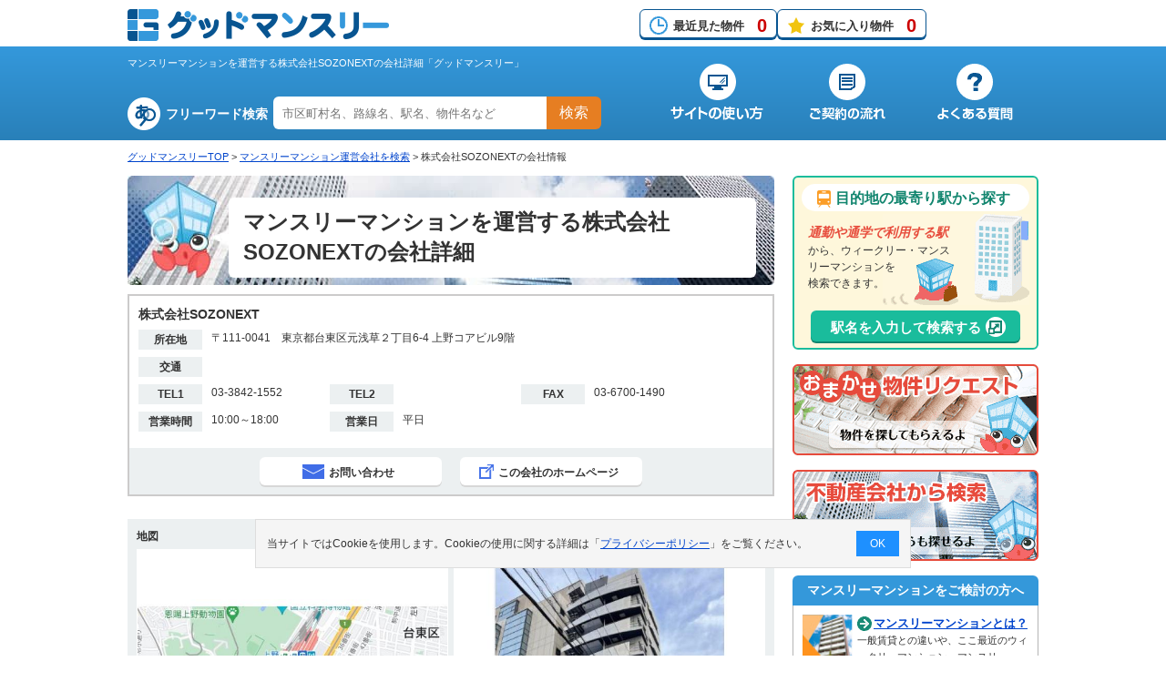

--- FILE ---
content_type: text/html; charset=UTF-8
request_url: https://www.good-monthly.com/detail/company.html?gyousha_hex=20ab
body_size: 9385
content:
<!DOCTYPE html>
<!--[if IE 8]> <html class="ie8" lang="ja"> <![endif]-->
<!--[if IE 9]> <html class="ie9" lang="ja"> <![endif]-->
<!--[if gt IE 9]><!--> <html lang="ja"> <!--<![endif]-->
<head>
<script>
	window.dataLayer = window.dataLayer || [];
	dataLayer.push({
		content_group:"階層：その他"
	})
</script>
<!-- Google Tag Manager -->
<script>(function(w,d,s,l,i){w[l]=w[l]||[];w[l].push({'gtm.start':
new Date().getTime(),event:'gtm.js'});var f=d.getElementsByTagName(s)[0],
j=d.createElement(s),dl=l!='dataLayer'?'&l='+l:'';j.async=true;j.src=
'https://www.googletagmanager.com/gtm.js?id='+i+dl;f.parentNode.insertBefore(j,f);
})(window,document,'script','dataLayer','GTM-NFSV3H5');</script>
<!-- End Google Tag Manager -->

<!-- 履歴、お気に入りカウント -->
<script>document.addEventListener('DOMContentLoaded', function() {setHistoryCount();setFavoriteCount();});</script>
<meta charset="UTF-8">
<meta http-equiv="X-UA-Compatible" content="IE=edge,chrome=1">
<title>【株式会社SOZONEXT】の会社詳細 | グッドマンスリー</title>
<meta name="description" content="マンスリーマンションを運営する【株式会社SOZONEXT】の会社詳細。所在地・営業時間・定休日・電話便号などを掲載。" />
<meta name="keywords" content="株式会社SOZONEXT,マンスリーマンション,グッドマンスリー,会社詳細" />
<link rel="alternate" hreflang="ja" media="only screen and (max-width: 640px)" href="https://www.good-monthly.com/sp/detail/company.html?gyousha_hex=20ab" />
<link rel="alternate" hreflang="ja" media="screen" href="https://www.good-monthly.com/sp/detail/company.html?gyousha_hex=20ab" />
<link rel="icon" href="/favicon.ico" type="image/x-icon" />
<link rel="Shortcut Icon" href="/favicon.ico" type="image/x-icon"/>
<link rel="stylesheet" href="/css/import.css" />
<link rel="stylesheet" href="/css/company.min.css" />
<script src="/js/common.min.js"></script>
<script src="/js/cookie.min.js"></script>
<script src="/lib/jquery/js/jquery-1.9.1.min.js"></script>
<script src="/js/jquery/basic.min.js"></script>
<script src="/js/jquery/modal.min.js"></script>

<script>
<!--
/**
 * GoogleAnalysis Tracking cd
 */
function getGoogleAnalysisTrackingCd(){
	return "UA-19959698-1";
}
		//-->
</script>
<!-- アナリティクス用 -->
<script src="/js/analysis.js"></script>
</head>
<body class="detail">
<div id="wrap">
<!-- Google Tag Manager (noscript) -->
<!--link rel="stylesheet" href="/css/base.css"-->
<noscript><iframe src="https://www.googletagmanager.com/ns.html?id=GTM-NFSV3H5"
height="0" width="0" style="display:none;visibility:hidden"></iframe></noscript>
<!-- End Google Tag Manager (noscript) -->
<script>
//２重クリック防止
$(function(){
	var globalLoadingWrapFlg=true;

	$('a[href^="tel:"]').on('click', function(e) {
		globalLoadingWrapFlg = false;
	});

	$(window).on('beforeunload', function(event) {
		if(globalLoadingWrapFlg){
			if($('#loadingWrap').length){
				$('#loadingWrap').toggleClass('active');
				$('#loading').toggleClass('active');
			}
		}
	});

	window.onpageshow = function(event) {
		if (event.persisted) {
			 window.location.reload();
		}
	};

});
</script>
<div id="loadingWrap"><div id="loading"></div></div>
	<div id="headerArea">
		<header role="banner">
			<div id="headerFix">
				<div id="headerFixInner">
					<div id="logo">
						<a href="/"><img src="/img/common/common.png" alt="グッドマンスリー" width="449" height="220"></a>
					</div>
					<!--/div#logo-->
					<div id="headerFixBox">
					<ul>
							<li class="history"><a href="/history/">最近見た物件<span id="history_count"></span></a></li>
							<li class="favorite"><a href="/favorite/">お気に入り物件<span id="favorite_count"></span></a></li>
					</ul>
					<!--google翻訳-->
						<div id="google_translate_element"></div><script>
						function googleTranslateElementInit() {
							new google.translate.TranslateElement({pageLanguage: 'ja', includedLanguages: 'de,en,es,fr,it,ja,ko,pt,ru,th,zh-CN,zh-TW', layout: google.translate.TranslateElement.InlineLayout.SIMPLE, gaTrack: true, gaId: 'UA-4430454-15'}, 'google_translate_element');
						}
						</script><script src="//translate.google.com/translate_a/element.js?cb=googleTranslateElementInit"></script>
					<!--/google翻訳-->
					</div>
					<!--/div#headerFixBox-->
				</div>
				<!--/div#headerFixInner-->
			</div>
			<!--/div#headerFix-->

			<div id="headerInnerWrap">
				<div id="headerInner">
					<div id="headerInnerLeft">
						<h1>マンスリーマンションを運営する株式会社SOZONEXTの会社詳細「グッドマンスリー」</h1>
						<div class="keyword">
							<form name="freeword_search" method="get">
								<dl>
									<dt>フリーワード検索</dt>
									<dd>
										<input type="text" name="keyword" placeholder="市区町村名、路線名、駅名、物件名など" onKeyDown="return submitForFormEnter(event,'/easy/', 'freeword_search', 'keyword');">
										<p><a href="javascript:void(0);" onclick="pushFreeWordSearch('/easy/', 'freeword_search', 'keyword');">検索</a></p>
									</dd>
								</dl>
							</form>
						</div>
						<!--/div.keyword-->
					</div>
					<!--/div#headerInnerLeft-->
					<div id="headerInnerRight">
						<nav>
							<ul>
								<li id="navBeginner"><a href="/beginner/"><img src="/img/common/common.png" alt="サイトの使い方" width="449" height="220"></a></li>
								<li id="navFlow"><a href="/flow/"><img src="/img/common/common.png" alt="ご契約の流れ" width="449" height="220"></a></li>
								<li id="navFaq"><a href="/faq/"><img src="/img/common/common.png" alt="よくある質問" width="449" height="220"></a></li>
							</ul>
						</nav>
					</div>
					<!--/div#headerInnerRight-->
				</div>
				<!--/div#headerInner-->
			</div>
			<!--/div#headerInnerWrap-->
		</header>
			<div id="topicPass">
			<ul>
									<li><a href="https://www.good-monthly.com">グッドマンスリーTOP</a>&nbsp;&gt;&nbsp;</li>
									<li><a href="https://www.good-monthly.com/company/">マンスリーマンション運営会社を検索</a>&nbsp;&gt;&nbsp;</li>
									<li>株式会社SOZONEXTの会社情報</li>
							</ul>
		</div>
		<!--/div#topicPass-->
	</div>
	<!--/div#headerArea-->

<form name="form" action="/detail/company.html?gyousha_hex=20ab" method="post">
	<div id="content">
		<div id="mainContent">
			<section id="detailTit">
				<h2><span>マンスリーマンションを運営する株式会社SOZONEXTの会社詳細</span></h2>
			</section>
			<section class="recommend">
				<h3>
					株式会社SOZONEXT				</h3>
				<div class="defaultWrap">
					<div class="detail">
						<dl>
							<dt>所在地</dt>
							<dd>〒111-0041　東京都台東区元浅草２丁目6-4 上野コアビル9階</dd>
						</dl>
						<dl>
							<dt>交通</dt>
							<dd></dd>
						</dl>
						<div class="dlWrap">
							<dl class="tel">
								<dt>TEL1</dt>
								<dd>03-3842-1552</dd>
							</dl>
							<dl class="tel">
								<dt>TEL2</dt>
								<dd></dd>
							</dl>
							<dl class="fax">
								<dt>FAX</dt>
								<dd>03-6700-1490</dd>
							</dl>
						</div>
						<!--/div.dilWrap-->
						<div class="dlWrap">
							<dl class="time">
								<dt>営業時間</dt>
								<dd>10:00～18:00</dd>
							</dl>
							<dl class="day">
								<dt>営業日</dt>
								<dd>平日</dd>
							</dl>
						</div>
						<!--/div.dilWrap-->
					</div>
					<!--/div.detail-->
				</div>
				<!--div.defaultWrap-->
							<div class="btnBox">
					<ul>
						<li class="mail"><a href="/company_inquiry/?gyousha_hex=20ab" target="_blank"><span>お問い合わせ</span></a></li>
						<li class="hp">
															<a href="https://www.sozonext.com/" target="_blank" onClick="setTrackingEventGyoushaUrlClick('全国', '8363' ,'株式会社SOZONEXT','https://www.sozonext.com/')"><span>この会社のホームページ</span></a>
													 </li>
					</ul>
				</div>
				<!--/div.btnBox-->
						</section>
						<div class="photoAreaWrap">
				<div class="photoArea">
					<div class="box">
						<h4>地図</h4>
						<p><img src="/images/monthly/reception_img/8363_map.jpg" width="340" height="340" alt="地図" /></p>
					</div>
					<!--/div.box-->
					<div class="box">
						<h4>写真</h4>
						<p><img src="/images/monthly/reception_img/8363.jpg" width="340" height="340" alt="写真" /></p>
					</div>
					<!--/div.box-->
				</div>
				<!--/div.photoArea-->
				<div class="box2">
					<h4>コメント</h4>
					<p></p>
				</div>
				<!--/div.comment-->
			</div>
			<!--/div.photoAreaWrap-->
			
			<div class="prefectureList">
				<h4>株式会社SOZONEXTが運営しているマンスリーマンションの都道府県一覧	</h4>
				<div class="inner">
					<ul>
												<li><a href="/company/tokyo/search/list.html?gyousha_hex=20ab">東京都(9)</a></li>
											</ul>
				</div>
				<!--/div.inner-->
			</div>
			<!--/div.prefectureList-->

		</div>
		<!--/div#mainContent-->
				<div id="subContentR">
				<section id="timeRequiredArea">
			<h3><span>目的地の最寄り駅から探す</span></h3>
			<p><em>通勤や通学で利用する駅</em>から、ウィークリー・マンスリーマンションを<br>検索できます。</p>
			<p class="btn"><a class="modal-syncer" data-target="modal-content-02"><span>駅名を入力して検索する</span></a></p>
		</section>
		<ul class="rigntMenu">
			<li><a href="/request/" class="requestBanner cv_requestBanner" id="righterRequestBanner"><img src="/img/common/bn_request.png" width="270" height="100" alt="おまかせ物件リクエスト"></a></li>
			<li><a href="/company/"><img src="/img/common/bn_company.png" width="270" height="100" alt="不動産会社から検索"></a></li>
		</ul>
		<!--div.rigntMenu-->
				<section id="beginnerMenu">
			<h3>マンスリーマンションをご検討の方へ</h3>
			<div class="beginnerMenuInner">
				<dl>
					<dt><img src="/img/common/bn_beginner_about_55.jpg" width="55" height="55" alt="ウィークリーマンション・マンスリーマンションとは？の写真"></dt>
					<dd>
						<p><a href="/useful/">マンスリーマンションとは？</a></p>
						<span>一般賃貸との違いや、ここ最近のウィークリーマンション・マンスリー…</span>
					</dd>
				</dl>
				<dl>
					<dt><img src="/img/common/bn_beginner_check_55.jpg" width="55" height="55" alt="契約のチェックポイントの写真"></dt>
					<dd>
						<p><a href="/useful/check.html">契約のチェックポイント！</a></p>
						<span>物件を借りる際のちょっとしたポイントや、チェックした方が良い項目の…</span>
					</dd>
				</dl>
				<dl>
					<dt><img src="/img/common/bn_beginner_shortlease_55.jpg" width="55" height="55" alt="短期賃貸マンションの魅力とメリットの写真"></dt>
					<dd>
						<p><a href="/useful/shortlease.html">短期賃貸マンションの魅力とメリット</a></p>
						<span>一般の賃貸物件との違いや短期賃貸…</span>
					</dd>
				</dl>
				<dl>
					<dt><img src="/img/common/bn_beginner_kaden_55.jpg" width="55" height="55" alt="短期賃貸マンションの魅力とメリットの写真"></dt>
					<dd>
						<p><a href="/useful/kaden.html">単身赴任の必需品家電セットとは？</a></p>
						<span>家電製品の揃え方など、快適な生活を…</span>
					</dd>
				</dl>
				<dl>
					<dt><img src="/img/common/bn_beginner_hikaku_55.jpg" width="55" height="55" alt="短期賃貸マンションの魅力とメリットの写真"></dt>
					<dd>
						<p><a href="/useful/hikaku.html">長期滞在するならどの施設がオススメ？</a></p>
						<span>長期滞在するならマンスリーマンション、民泊、ホテルのどれがいい？…</span>
					</dd>
				</dl>
			</div>
			<!--/div.beginnerMenuInner-->
		</section>
		<!--/div#beginnerMenu-->
		<div class="bn_gm">
			<a href="/blog/" class=""><img src="/img/common/bn_blog.jpg" width="270" height="60" alt="マンスリーマンションお役立ち情報"></a>
		</div>
		<div class="bn_gm">
			<a class="modal-syncer" data-target="modal-content-01"><img src="/img/common/bn_cari.png" width="270" height="60" alt="カーリーの説明書"></a>
		</div><!--/div#charaInstructions-->
		<div class="otherSiteLink">
			<ul>
				<li><a href="https://www.weekly-mansion.com/" target="_blank"><img src="/img/common/bn_wmdc.png" width="270" height="186" alt="ウィークリーマンションドットコム"></a></li>
				<li><a href="https://www.good-trunkroom.com/" target="_blank"><img src="/img/common/bn_trunk.png" width="270" height="186" alt="グッドトランク"></a></li>
			</ul>
		</div>
		<!--/otherSiteLink-->

		<!-- ModalWindow -->
		<div id="modal-content-02" class="modal-content">
			<script>
<!--
var selectedSeeAlsoPiece2 = null;//現在選択中li

//-------------------------------
//駅名input系
//-------------------------------

//enter押された時
function onEkiNameKeyPress2(event){
	if(event.keyCode != 13){//enterじゃない
		return;
	}
	if(selectedSeeAlsoPiece2){//候補を選び中
		var ekiName = document.getElementById("eki_name2");
		ekiName.value = selectedSeeAlsoPiece2.innerHTML;
		hideSeeAlso2();
		return;
	}
	//駅名確定している
	onSearchStationSubmit2();
}

//駅名にfocus
function onEkiNameFocus2(){
	var seeAlso = document.getElementById("see_also2");
	if(seeAlso.innerHTML == ""){//からだったら出さない
		return;
	}
	showSeeAlso2();
}

//駅名からblur
function onEkiNameBlur2(){
	if(isMouseOverTheSeeAlsoPiece2){//現在マウスカーソルが乗っかっている
		return;
	}
	hideSeeAlso2();
}

//keyが離された
function onEkiNameKeyUp2(event){
	if(event.keyCode == 38){//up
		changeSelectSeeAlsoPiece2(-1);
	}

	if(event.keyCode == 40){//down
		changeSelectSeeAlsoPiece2(1);
	}
}

/**
 * 入力中の処理
 */

function onEkiNameChange2(){
	if(validateEkiName2(false) == false){
		var suggestWrap2 = document.getElementById("suggestWrap2");
		hideSeeAlso2();
		return;
	}
	execAjaxWithCmd2("see_also",
		function(nameList){//ajax成功時
			var ekiName = document.getElementById("eki_name2");
			var suggestWrap2 = document.getElementById("suggestWrap2");
			var seeAlso = document.getElementById("see_also2");
			if(nameList.length == 0 || ekiName.value == ""){//結果が0または全部消した
				seeAlso.innerHTML = "";
				hideSeeAlso2();
				return;
			}

			//候補のパーツ作成
			var html = "";
			for(var i = 0; i < nameList.length; i++){
				var no = i + 1;
				html += '<li id="see_also_piece2' + no + '" value="' + no + '"';
				html += ' cd="'+nameList[i][0]+'"';
				html += ' onmouseover="onSeeAlsoPieceMouseOver2(this)" ';
				html += ' onmouseout="onSeeAlsoPieceMouseOut2(this)" ';
				html += ' onclick="onSeeAlsoPieceClick2(this)" ';
				html += '>' + nameList[i][1] + '</li>';
			}
			seeAlso.innerHTML = html;

			showSeeAlso2();
		}
	);
}

//-------------------------------
//駅名候補系
//-------------------------------

//カーソルキーで駅選択変更
function changeSelectSeeAlsoPiece2(inc){
	var selectedValue = 0;
	if(selectedSeeAlsoPiece2){
		selectedValue = selectedSeeAlsoPiece2.value;
	}

	var nextValue = selectedValue + inc;
	var next = document.getElementById("see_also_piece2" + nextValue);
	if(next == null){//現在一番上か一番下を選んでいる
		return;
	}

	//前のやつの色を消す
	if(selectedValue > 0){
		var current = document.getElementById("see_also_piece2" + selectedValue);
		current.className = "";
	}

	//次のpieceに色をつける
	next.className = "select";
	selectedSeeAlsoPiece2 = next;
}

var isMouseOverTheSeeAlsoPiece2 = false;//mouseOver中
//候補にカーソルが乗った
function onSeeAlsoPieceMouseOver2(element){
	if(selectedSeeAlsoPiece2){//カーソルキーとかで選ばれている場合
		onSeeAlsoPieceMouseOut2(selectedSeeAlsoPiece2);
	}
	element.className = "select";
	selectedSeeAlsoPiece2 = element;

	isMouseOverTheSeeAlsoPiece2 = true;
}

//候補に乗ってたカーソルが外れた
function onSeeAlsoPieceMouseOut2(element){
	if(selectedSeeAlsoPiece2){//カーソルキーとかで選ばれている場合
		selectedSeeAlsoPiece2.className = "";
		selectedSeeAlsoPiece2 = null;
	}

	isMouseOverTheSeeAlsoPiece2 = false;
}

//候補をクリックで選んだ
var ekiId;
function onSeeAlsoPieceClick2(element){
	var ekiName = document.getElementById("eki_name2");
	ekiName.value = element.innerHTML;
	ekiId = element.getAttribute('cd');
	hideSeeAlso2();
}

//候補群を表示
function showSeeAlso2(){
	var suggestWrap2 = document.getElementById("suggestWrap2");
	suggestWrap2.style.display = "block";
}

//候補群を非表示
function hideSeeAlso2(){
	if(selectedSeeAlsoPiece2){//カーソルキーとかで選ばれている場合
		onSeeAlsoPieceMouseOut2(selectedSeeAlsoPiece2);
	}
	var suggestWrap2 = document.getElementById("suggestWrap2");
	suggestWrap2.style.display = "none";
}

//-------------------------------
//検索実行、ajax系
//-------------------------------

/**
 * 最寄駅検索入力チェック
 */
function validateEkiName2(showPopup){
	var error = "";
	var ekiName = document.getElementById("eki_name2");
	if(ekiName.value == ""){
		if(showPopup){
			popupWarning("駅名をご入力下さい。");
		}
		return false;
	}
	else if(checkSpace2(ekiName.value)==true){
		if(showPopup){
			popupWarning("スペース以外の文字を1文字以上入力して下さい。");
		}
		return false;
	}
	return true;
}

/**
 * ボタン押下時の処理
 */
function onSearchStationSubmit2() {
	if(validateEkiName2(true) == false){
		return;
	}
	if(ekiId == null || ekiId == ''){
	 	//その駅が存在する駅か(都道府県ありの場合はそれも見る)
	 	execAjaxWithCmd2("exists_eki",
	 		function(eki){
	 			if(eki == null && eki==""){
	 				popupWarning("ご指定の駅名は存在しません。");
	 				return;
	 			}
	 			var requiredTime = document.getElementById("required_time2");
	 			var transferCount = document.getElementById("transfer_count2");

	 			var postParams = [
	 				{"name": "required_time", "value":requiredTime.value},
	 				{"name": "transfer_count", "value":transferCount.value},
	 			];
				ekiId = eki;
				//postでsubmit
	 			formSubmitWithPostParam2("/time_required/list.html?center_eki_cd=" + ekiId, postParams);
	 		}
	 	);
		return ;
	} else {
		var requiredTime = document.getElementById("required_time2");
		var transferCount = document.getElementById("transfer_count2");
		var postParams = [
 				{"name": "required_time", "value":requiredTime.value},
 				{"name": "transfer_count", "value":transferCount.value},
			];

		formSubmitWithPostParam2("/time_required/list.html?center_eki_cd=" + ekiId, postParams);
		return;
	}
}

/**
 * 入力中に自動でexec(最新のrequestに対するresponseが帰ってきた時のみcallback実行)
 */
var latestRequestId2 = 0;
function execAjaxWithCmd2(cmd, successCallBack){
	latestRequestId2++;//最新のrequestのresponseが帰ってきた時のみ処理したいので
	var param = getAjaxParam2(cmd);
	$.ajax({
		type: "POST",
		url: '/ajax/search/time.php',
		cache: true,
		data: param,
		datatype: "json",
		processData: false,
		//complete: function(jsonList) {//デバッグ用
		//	console.log(jsonList.responseText);
		//},
		success: function(json) {
			json = JSON.parse(json);
			if(json["requestId"] != latestRequestId2){//最新のrequestじゃない
				return;
			}
			//非同期なので連発するとリクエスト順とレスポンス順が違うことがある
			latestRequestId2 = 0;//init

			var state = json["state"];
			if(state != "failed"){
				successCallBack(json["data"]);//callback
			}

			var message = json["message"];
			if(message){
				popupWarning(message);
			}
		}
	});
}

function getAjaxParam2(cmd){
	var ekiName = document.getElementById("eki_name2");
	var requiredTime = document.getElementById("required_time2");
	var transferCount = document.getElementById("transfer_count2");

	var param= "";
	param += "&cmd=" + cmd;
	param += "&eki_name=" + encodeURI(ekiName.value);
	param += "&required_time=" + requiredTime.value;
	param += "&transfer_count=" + transferCount.value;
	param += "&request_id=" + latestRequestId2;
	
	return param;
}

/**
 * データをPost送信する
 * @param String アクション
 * @param array object["name"],object["value"]を持つarrayがarrayに入る
 * @access private
 */
function formSubmitWithPostParam2(action, paramList) {
	// フォームの生成
	var form = document.createElement("form");
	form.setAttribute("action", action);
	form.setAttribute("method", "post");
	form.style.display = "none";
	document.body.appendChild(form);
	// パラメタの設定
	for (var index in paramList) {
		var input = document.createElement('input');
		input.setAttribute('type', 'hidden');
		input.setAttribute('name', paramList[index]["name"]);
		input.setAttribute('value', paramList[index]["value"]);
		form.appendChild(input);
	}
	// submit
	form.submit();
}

//-------------------------------
//good-stayのcommon.jsから持ってきた
//-------------------------------

/**
 * スペースの判定
 * 引数 ： str チェックする文字列
 * 戻り値： true:含まれている、false:含まれていない

 */
function checkSpace2(value){

	str = value.replace(/^\s+|\s+$/g, "");

	if(str.length == 0){
		return true;
	}else{
		return false;
	}
}

/**
 * 全角/半角文字判定
 *
 * 引数 ： str チェックする文字列
 * flg 0:半角文字、1:全角文字
 * 戻り値： true:含まれている、false:含まれていない
 *
 */
function checkString2(str,flg) {
	for (var i = 0; i < str.length; i++) {
		var c = str.charCodeAt(i);
		// Shift_JIS: 0x0 ~ 0x80, 0xa0 , 0xa1 ~ 0xdf , 0xfd ~ 0xff
		// Unicode : 0x0 ~ 0x80, 0xf8f0, 0xff61 ~ 0xff9f, 0xf8f1 ~ 0xf8f3
		if ( (c >= 0x0 && c < 0x81) || (c == 0xf8f0) || (c >= 0xff61 && c < 0xffa0) || (c >= 0xf8f1 && c < 0xf8f4)) {
			if(!flg) return true;
		} else {
			if(flg) return true;
		}
	}
	return false;
}

//-->

</script>

	<div class="timeSearch">
		<p class="h3"><span>目的地の最寄り駅から探す</span></p>
		<p class="readTxt"><span>通勤や通学で利用する駅</span>から、電車の<span>所要時間</span>や<span>乗り換え回数</span>を指定して、<br>
		条件に合ったマンスリーマンションを検索できます。</p>
		<div class="stepWrap">
			<div class="step01">
				<dl>
					<dt>最寄り駅</dt>
					<dd><input type="text" placeholder="例）新宿" id="eki_name2" value="" autocomplete="off" onkeyup="onEkiNameKeyUp2(event)" onkeypress="onEkiNameKeyPress2(event)" oninput="onEkiNameChange2()" onfocus="onEkiNameFocus2()" onblur="onEkiNameBlur2()"><span>駅まで</span>
						<div id="suggestWrap2" style="display:none">
							<ul id="see_also2">
							</ul>
						</div>
					</dd>
				</dl>
			</div>
			<div class="step02">
				<dl>
					<dt>電車の所要時間</dt>
					<dd>
						<select id="required_time2">
							<option value="10">10分以内</option>
							<option value="15">15分以内</option>
							<option value="20">20分以内</option>
							<option value="30">30分以内</option>
						</select>
					</dd>
				</dl>
			</div>
			<div class="step02">
				<dl>
					<dt>乗り換え回数</dt>
					<dd>
						<select id="transfer_count2">
							<option value="">指定なし</option>
							<option value="0">乗換なし</option>
							<option value="1">1回以内</option>
							<option value="2">2回以内</option>
						</select>
					</dd>
				</dl>
			</div>
			<div class="step03">
				<p><a href="javascript:void(0);" onclick="onSearchStationSubmit2()"><span>最寄駅から探す</span></a></p>
			</div>
		</div>
		<!--/div.stepWrap-->
	</div>
	<!--/timeSearch-->
			<p class="button-link modal-close">×</p>
		</div>
		<!--/div#modal-content-02-->
		<div id="modal-content-01" class="modal-content">
			<div class="content01Inner">
				<h3>カーリーの説明書</h3>
				<div class="detailWrap">
					<div class="detail">
						<dl class="oneLine">
							<dt><span>名前</span></dt>
							<dd>カーリー</dd>
						</dl>
						<dl>
							<dt><span>名前の由来</span></dt>
							<dd>宿を借りる =「ヤドカリ」から来ている</dd>
						</dl>
						<dl>
							<dt><span>口ぐせ</span></dt>
							<dd>良い物件を見つけた時など、<br>
							思わずGood!と言う</dd>
						</dl>
						<dl>
							<dt><span>夢</span></dt>
							<dd>今よりも良い宿を<br>
							ゲットすること！</dd>
						</dl>
					</div>
					<!--/div.detail-->
					<div class="detailText">
						<p>グッドマンスリーの<em>ゆるキャラ？</em><br>
						理想の宿を見つけるため、グッドマンスリー内をフラフラしている。</p>
						<p>物件を探している人の味方なので、<em>マンスリーマンション探しのポイント</em>を教えてくれたりもする。</p>
					</div>
					<!--/div.detailText-->
				</div>
				<!--/div.detailWrap-->
			</div>
			<!--/div.content01Inner-->
			<p class="button-link modal-close">×</p>
		</div>
		<!--/div#modal-content-01-->
		</div>
		<!--/div#subContentR-->	</div>
	<!--/div#content-->
	<div class="footerRequest">
		<div class="footerRequest_btn">
			<a href="/request/">
				<div class="footerRequest_txt">
					<h2>おまかせ物件リクエスト</h2>
					<p>お客様のご希望条件を入力頂くだけで、条件に見合った物件情報を<br>全国の不動産会社がご紹介させていただきます。</p>
				</div>
			</a>
		</div>
	</div>

	<div id="footerArea">
		<p class="pageTop"><a href="#"><img src="/img/common/btn_toTop.png" width="86" height="94" alt="ページトップへ"></a></p>
		<div id="footerInner">
			<h2><span>エリア別にウィークリー・マンスリーマンションを探す</span></h2>
						<dl>
				<dt>北海道・東北</dt>
				<dd>
					<ul>
											<li><a href="/hokkaido/">北海道</a></li>
											<li><a href="/aomori/">青森県</a></li>
											<li><a href="/iwate/">岩手県</a></li>
											<li><a href="/akita/">秋田県</a></li>
											<li><a href="/miyagi/">宮城県</a></li>
											<li><a href="/yamagata/">山形県</a></li>
											<li><a href="/fukushima/">福島県</a></li>
										</ul>
				</dd>
			</dl>
						<dl>
				<dt>甲信越</dt>
				<dd>
					<ul>
											<li><a href="/yamanashi/">山梨県</a></li>
											<li><a href="/nagano/">長野県</a></li>
											<li><a href="/niigata/">新潟県</a></li>
										</ul>
				</dd>
			</dl>
						<dl>
				<dt>関東</dt>
				<dd>
					<ul>
											<li><a href="/tokyo/">東京都</a></li>
											<li><a href="/kanagawa/">神奈川県</a></li>
											<li><a href="/saitama/">埼玉県</a></li>
											<li><a href="/chiba/">千葉県</a></li>
											<li><a href="/ibaraki/">茨城県</a></li>
											<li><a href="/tochigi/">栃木県</a></li>
											<li><a href="/gumma/">群馬県</a></li>
										</ul>
				</dd>
			</dl>
						<dl>
				<dt>北陸</dt>
				<dd>
					<ul>
											<li><a href="/fukui/">福井県</a></li>
											<li><a href="/ishikawa/">石川県</a></li>
											<li><a href="/toyama/">富山県</a></li>
										</ul>
				</dd>
			</dl>
						<dl>
				<dt>東海</dt>
				<dd>
					<ul>
											<li><a href="/aichi/">愛知県</a></li>
											<li><a href="/shizuoka/">静岡県</a></li>
											<li><a href="/gifu/">岐阜県</a></li>
											<li><a href="/mie/">三重県</a></li>
										</ul>
				</dd>
			</dl>
						<dl>
				<dt>近畿</dt>
				<dd>
					<ul>
											<li><a href="/osaka/">大阪府</a></li>
											<li><a href="/hyogo/">兵庫県</a></li>
											<li><a href="/kyoto/">京都府</a></li>
											<li><a href="/nara/">奈良県</a></li>
											<li><a href="/shiga/">滋賀県</a></li>
											<li><a href="/wakayama/">和歌山県</a></li>
										</ul>
				</dd>
			</dl>
						<dl>
				<dt>中国</dt>
				<dd>
					<ul>
											<li><a href="/hiroshima/">広島県</a></li>
											<li><a href="/yamaguchi/">山口県</a></li>
											<li><a href="/okayama/">岡山県</a></li>
											<li><a href="/tottori/">鳥取県</a></li>
											<li><a href="/shimane/">島根県</a></li>
										</ul>
				</dd>
			</dl>
						<dl>
				<dt>四国</dt>
				<dd>
					<ul>
											<li><a href="/kagawa/">香川県</a></li>
											<li><a href="/ehime/">愛媛県</a></li>
											<li><a href="/kochi/">高知県</a></li>
											<li><a href="/tokushima/">徳島県</a></li>
										</ul>
				</dd>
			</dl>
						<dl>
				<dt>九州・沖縄</dt>
				<dd>
					<ul>
											<li><a href="/fukuoka/">福岡県</a></li>
											<li><a href="/miyazaki/">宮崎県</a></li>
											<li><a href="/kumamoto/">熊本県</a></li>
											<li><a href="/oita/">大分県</a></li>
											<li><a href="/kagoshima/">鹿児島県</a></li>
											<li><a href="/nagasaki/">長崎県</a></li>
											<li><a href="/saga/">佐賀県</a></li>
											<li><a href="/okinawa/">沖縄県</a></li>
										</ul>
				</dd>
			</dl>
					</div>
		<!--/div#footerInner-->
		<footer>
			<ul>
				<li><a href="/">全国トップ</a></li>
				<li><a href="/sitemap/">サイトマップ</a></li>
				<li class="newWin"><a href="https://www.good-com.co.jp" target="_blank">運営会社</a></li>
				<li><a href="/contact/">お問い合わせ</a></li>
				<li class="newWin"><a href="https://www.good-com.co.jp/privacy/portal.html" target="_blank">個人情報の取扱いについて</a></li>
				<li><a href="/policy/">サイトポリシー</a></li>
				<li><a href="https://www.good-com.co.jp/terms/?site=good-monthly.com" target="_blank">利用規約</a></li>
				<li><a href="/keisai/">物件掲載に関して</a></li>
			</ul>
			<small>© 2026 Good-com Inc. All Rights Reserved.</small>
					</footer>
        	</div>
	<!--/div#footerArea-->

	<!-- cookieポップ -->
	<div class="cookie-consent">
		<div class="cookie-text">当サイトではCookieを使用します。Cookieの使用に関する詳細は「<a href="https://www.good-com.co.jp/privacy/portal.html" target="_blank">プライバシーポリシー</a>」をご覧ください。</div>
		<div class="cookie-agree">OK</div>
	</div>
	<script src="/js/cookie_pop.js"></script>

</form>
</div>
<!--/div#wrap-->
</body>
</html>

--- FILE ---
content_type: text/css
request_url: https://www.good-monthly.com/css/company.min.css
body_size: 1094
content:
@charset "UTF-8";.photoArea:after,.prefectureList:after,section.default .defaultWrap:after,section.default .dlWrap:after,section.default dl:after,section.recommend .btnBox ul:after,section.recommend .defaultWrap:after,section.recommend .dlWrap:after,section.recommend dl:after{clear:both;content:" ";display:block}section#selectTit{background:url(../img/company/bg_titB.jpg) no-repeat left top;height:153px;margin-bottom:10px}section#selectTit h2{font-size:24px;font-weight:700;line-height:1.4;padding:13px 0 0 16px}section#selectTit p{background:#fff;-webkit-border-radius:6px;-moz-border-radius:6px;border-radius:6px;width:553px;margin-left:110px;padding:16px}section#selectTit p span{color:#e74c3c;font-size:15px;font-weight:700}.otherArea{margin-bottom:20px;text-align:right}section.default h3,section.recommend h3{font-size:14px;font-weight:700;margin-bottom:6px}section.default dl,section.recommend dl{margin-bottom:8px}section.default dt,section.recommend dt{background:#ecf0f1;float:left;font-weight:700;padding:2px 0;text-align:center;width:70px}section.default dd,section.recommend dd{margin-left:80px}section.default .detail,section.recommend .detail{float:left;width:526px}section.default .btnArea,section.recommend .btnArea{float:right;width:160px}section.default .btnArea p,section.recommend .btnArea p{width:160px}section.default .btnArea p span:after,section.recommend .btnArea p span:after{background:url(../img/common/icon_rarrow_cwhite03.png) no-repeat;-webkit-background-size:20px 20px;content:"";display:inline-block;height:20px;width:20px;position:relative;top:3px;left:5px}section.default .btnArea p a,section.default .btnArea p a:visited,section.recommend .btnArea p a,section.recommend .btnArea p a:visited{background:#fe8e2c;-webkit-border-radius:6px;-moz-border-radius:6px;border-radius:6px;box-shadow:0 2px #cf6f19;color:#fff;cursor:pointer;display:block;font-size:17px;font-weight:700;padding:10px 0;text-align:center;text-decoration:none}section.default .btnArea p a:hover,section.recommend .btnArea p a:hover{box-shadow:none;transform:translateY(2px)}section.default .dlWrap dl.tel,section.default .dlWrap dl.time,section.recommend .dlWrap dl.tel,section.recommend .dlWrap dl.time{float:left;margin-right:10px;width:200px}section.default .dlWrap dl.fax,section.recommend .dlWrap dl.fax{float:left;width:200px}section.default .dlWrap dl.day,section.recommend .dlWrap dl.day{float:left;width:300px}section.default{border:2px solid #cccbcb;margin-bottom:25px;padding:10px}section.recommend{border:2px solid #cccbcb;margin-bottom:25px;padding-top:10px}section.recommend .defaultWrap{padding:0 10px}section.recommend h3{padding-left:10px}section.recommend h3 img{margin-right:5px}section.recommend .btnBox{background:#ecf0f1;margin-top:10px;padding:10px}section.recommend .btnBox ul{margin:0 auto;width:420px}section.recommend .btnBox li{float:left;width:200px}section.recommend .btnBox li.mail{margin-right:20px}section.recommend .btnBox li a,section.recommend .btnBox li a:visited{background:#fff;-webkit-border-radius:6px;-moz-border-radius:6px;border-radius:6px;box-shadow:0 2px #d7d7d7;color:#333;cursor:pointer;display:block;font-size:12px;font-weight:700;padding:5px 0;text-align:center;text-decoration:none}section.recommend .btnBox li a:hover{box-shadow:none;transform:translateY(2px)}section.recommend .btnBox li.mail span:before{background:url(../img/company/icon_mail.png) no-repeat;-webkit-background-size:24px 16px;content:"";display:inline-block;height:16px;width:24px;position:relative;top:3px;right:5px}section.recommend .btnBox li.hp span:before{background:url(../img/company/icon_newwin_pink.png) no-repeat;-webkit-background-size:16px 16px;content:"";display:inline-block;height:16px;width:16px;position:relative;top:3px;right:5px}section#detailTit{background:url(../img/company/bg_titS.jpg) no-repeat left top;height:96px;padding:24px 20px 0 111px;margin-bottom:10px}section#detailTit h2{background:#fff;-webkit-border-radius:6px;-moz-border-radius:6px;border-radius:6px;font-size:24px;font-weight:700;line-height:1.4;padding:10px 16px 12px}body.detail section.default .detail,body.detail section.recommend .detail{float:none;width:auto}.photoAreaWrap{background:#ecf0f1;margin-bottom:30px;padding:10px}.photoAreaWrap h4{margin-bottom:5px}.photoArea .box{float:left;height:340px;margin:0 10px 20px 0;width:338px}.photoArea .box img{border:1px solid #fff}.photoArea .box:last-child{margin-right:0}.photoAreaWrap .box2{margin-top:10px}.photoAreaWrap .box2 p{background:#fff;padding:10px}.prefectureList{border:1px solid #b5b5b5;margin-bottom:20px;padding:10px 13px}.prefectureList h4{border-left:3px solid #3498db;font-size:15px;font-weight:700;margin-bottom:8px;padding-left:10px}.prefectureList li{background:#3498db;box-shadow:0 2px #d7d7d7;-webkit-border-radius:6px;-moz-border-radius:6px;border-radius:6px;float:left;font-weight:700;margin:0 10px 10px 0;padding:5px 8px;text-align:center}.prefectureList li:hover{box-shadow:none;transform:translateY(2px)}.prefectureList li a,.prefectureList li a:visited{display:block;color:#fff;text-decoration:none}